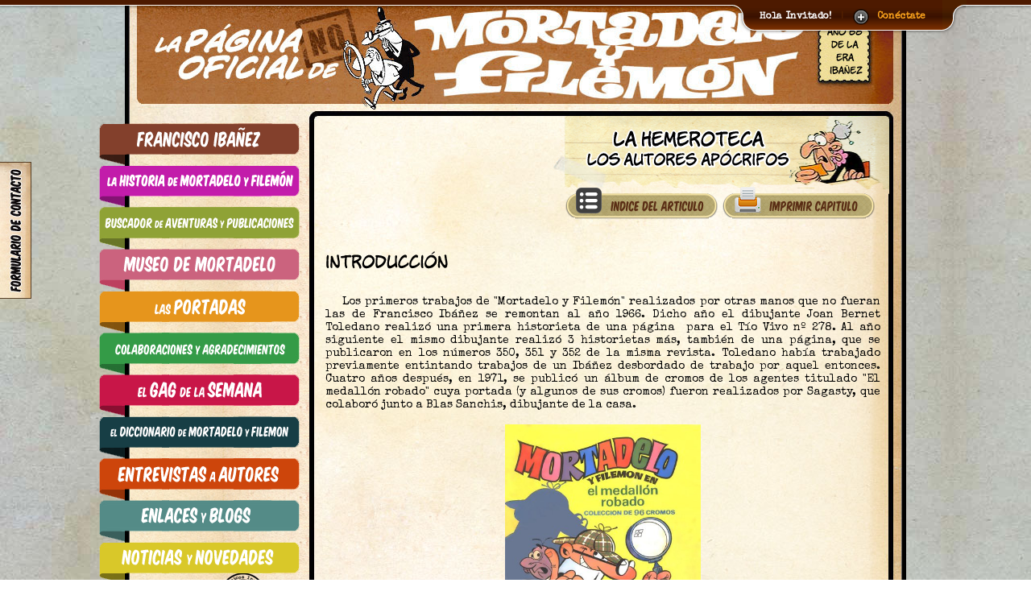

--- FILE ---
content_type: text/html; charset=UTF-8
request_url: https://mortadelo-filemon.es/content?q=Y2F0X2lkPTQ4JmN0Z19pZD0xMDYmcG09YmxvZyZvZmZzZXQ9MCYmb2Zmc2V0PTA%3D
body_size: 18467
content:

<!DOCTYPE HTML PUBLIC "-//W3C//DTD HTML 4.01 //EN">
<html xmlns="https://www.w3.org/1999/xhtml">
  
  <head>

	<meta http-equiv="Content-Type" content="text/html; charset=utf-8" />

	<title>La P&aacute;gina no Oficial de Mortadelo y Filemon</title>  
	<link rel="shortcut icon" href="favicon.ico" />        
		
	<link type="text/css" href="css/sunny/jquery-ui-1.8.16.custom.css" rel="stylesheet" />                
    <link rel="stylesheet" type="text/css" href="css/style.css" />
	    <link rel="stylesheet" type="text/css" href="css/fancybox.css" />
	    <link rel="stylesheet" type="text/css" href="css/buttons.css" />  	
	
	    <link rel="stylesheet" type="text/css" href="css/slide.css" media="screen" />
	
		
	<link rel="stylesheet" type="text/css" href="style/jquery.jscrollpane.css" media="all" />
	<link rel="stylesheet" type="text/css" href="style/jquery.jscrollpane.lozenge.css" media="all" />
	<link rel="stylesheet" type="text/css" href="css/queryLoader.css" /> 
    <link rel="stylesheet" type="text/css" href="./jquery.cluetip.css" />
    <link rel="stylesheet" type="text/css" href="./css/jquery.mcdropdown.css" media="all" />        
    <link rel="stylesheet" type="text/css" href="captcha/captcha.css" />    
    <link rel="stylesheet" type="text/css" href="css/content.css" />    			
    <link href="lib/rating/ratings_se.css" rel="stylesheet" type="text/css" />	
		
    
    <script type="text/javascript" src="https://connect.facebook.net/es_ES/all.js"></script>
	<script type="text/javascript" src="js/cufon-yui.js"></script>
	<script type="text/javascript" src="fonts/comic_full.js"></script>

      <script type="text/javascript" src="https://ajax.googleapis.com/ajax/libs/jquery/1.7.1/jquery.min.js"></script>
      <script type="text/javascript" src="https://ajax.googleapis.com/ajax/libs/jqueryui/1.8.16/jquery-ui.min.js"></script>
        
	<script type="text/javascript" src="js/lib.js" ></script>
	<script type="text/javascript" src="js/jquery.printElement.min.js"></script>		
	  
		
		<script type="text/javascript" language="JavaScript" src="js/cookies.js"></script>
	<script type="text/javascript" language="JavaScript" src="js/general.js"></script>
    <script type="text/javascript" language="JavaScript" src="js/jquery.tools.min.js"></script>
    <script type="text/javascript" language="JavaScript" src="js/jquery.easing.1.3.js"></script>	

	<script type="text/javascript" language="javascript" src="js/ui.selectmenu.js"></script>
	<script type="text/javascript" language="javascript" src="js/styled.selectmenu.js"></script>    
	<script type="text/javascript" src="js/jquery.ui.datepicker.js"></script>
	<script type="text/javascript" src="js/jquery.ui.datepicker-es.js"></script>
		
    <script src="js/jquery.tabSlideOut.v1.4.1.js"></script>
    <script type="text/javascript" src="js/ajaxmail.js"></script>		
		
    <script type="text/javascript" src="js/jquery.shuffle.js"></script>                  
	    <script type='text/javascript' src="js/jquery.fancybox.js"></script>
	    
        
    		
	<script type="text/javascript" src="js/jquery.mousewheel.js"></script>
	<script type="text/javascript" src="js/jquery.jscrollpane.min.js"></script>    			  
	<script type='text/javascript' src="js/queryLoader.js"></script>                          

	<!--[if lt IE 7]>
	<script defer type="text/javascript" src="js/pngfix.js"></script> 
	<![endif]-->
        
    <script type="text/javascript" src="./lib/jquery.mcdropdown.js"></script> 		
    <script type="text/javascript" src="./lib/jquery.hoverIntent.js"></script>
    <script type="text/javascript" src="./jquery.cluetip.js"></script>    
    <script type="text/javascript" src="js/jquery.form.js"></script>     
	<script type="text/javascript" src="js/slide.js"></script>
    <script type="text/javascript" src="captcha/jquery.captcha.js"></script>
	
<style>
#panel .content {
	width: 960px;
	margin: 0 auto;
	padding-top: 0px;
	margin-top:-10px;
	text-align: left;
	font-size: 0.85em;
}
</style>
	
    
	
	
  <script type="text/javascript">      			
            
      $(document).ready(function() {
                                                                    
            $("a.single_image").fancybox();

                                                
            
            $("#category").mcDropdown("#categorymenu");                      
                      
	Cufon.replace('h2');
		Cufon.replace('h3');
		Cufon.replace('h4');
		Cufon.replace('h5');     
		Cufon.replace('h6');
		Cufon.replace('.h6_small');			
            
    Cufon.replace('.h1_title', {								
						textShadow: '2px 0px #FFFFFF, 0px 2px #FFFFFF, -2px 0px #FFFFFF, 0px -2px #FFFFFF, 2px 2px #FFFFFF'
					}); 		
		Cufon.replace('.h2_title', {								
						textShadow: '2px 0px #FFFFFF, 0px 2px #FFFFFF, -2px 0px #FFFFFF, 0px -2px #FFFFFF, 2px 2px #FFFFFF'
					}); 				          
		Cufon.replace('.h3_title', {
						textShadow: '2px 0px #FFFFFF, 0px 2px #FFFFFF, -2px 0px #FFFFFF, 0px -2px #FFFFFF, 2px 2px #FFFFFF'
					});  				            
		Cufon.replace('.h5_title', {
						textShadow: '2px 0px #FFFFFF, 0px 2px #FFFFFF, -2px 0px #FFFFFF, 0px -2px #FFFFFF, 2px 2px #FFFFFF'
					});				            
		Cufon.replace('h6_title', {
						textShadow: '2px 0px #FFFFFF, 0px 2px #FFFFFF, -2px 0px #FFFFFF, 0px -2px #FFFFFF, 2px 2px #FFFFFF'
					});                    								
					
		Cufon.replace('.colabtitle');
		            
		if ( !$.browser.msie )
		  Cufon.replace('.dropopt'); 
		                  					  
					  
    if ($("#feedback_layer").length>0) {
		  $(function(){		
		    $('.slide-out-div').tabSlideOut({
			  tabHandle: '.handle',                     
			  pathToTabImage: 'images/contact_tab.jpg', 
			  imageHeight: '170px',                     
			  imageWidth: '40px',                       
			  tabLocation: 'left',                      
			  speed: 300,                               
			  action: 'click',                          
			  topPos: '200px',                          
			  leftPos: '20px',                          
			  fixedPosition: false                      
			});        						            					
		  });			       

		  $(function() {
		    $(".ajax-fc-container").captcha({
			  formId: "formail",
			  url: "sendmail.php",
			  borderColor: "silver",
			  text: "Verifica que eres humano,<br />pon <span>las tijeras</span> dentro del c&iacute;rculo."
                });
              });						        
           }                                                                                                                                            					    		    
        }); 			                              
</script>		<script type="text/javascript">

  var _gaq = _gaq || [];
  _gaq.push(['_setAccount', 'UA-18490373-10']);
  _gaq.push(['_trackPageview']);

  (function() {
    var ga = document.createElement('script'); ga.type = 'text/javascript'; ga.async = true;
    ga.src = 'https://ssl.google-analytics.com/ga.js';
    var s = document.getElementsByTagName('script')[0]; s.parentNode.insertBefore(ga, s);
  })();

</script>                 
	</head>

	<body style="overflow-x:hidden">

	<!-- Panel -->
<div id="toppanel">
	<div id="panel">
		<div class="content clearfix">
			<div class="left">
				<h6 class="h6_login">p&aacute;gina no oficial de mortadelo y filem&oacute;n</h6>
				<h2 style="color:#E5C99A">bienvenido!</h2>		
				<p class="grey">Esperamos que te guste nuestra web, que hemos creado con muchas ganas y dedicando mucho tiempo</p>
							</div>
            
            
                        
			<div class="left1">
				<!-- Login Form -->
				<form class="clearfix" action="content" method="post">
					<h6 class="h6_login">acceso de usuarios</h6>
                    
                    					
					<label class="grey" for="username">Usuario:</label>
					<input class="field" type="text" name="username" id="username" value="" size="23" />
					<label class="grey" for="password">Contrase&ntilde;a:</label>
					<input class="field" type="password" name="password" id="password" size="23" />
	            	<label><input name="rememberMe" id="rememberMe" type="checkbox" checked="checked" value="1" /> &nbsp;Recordarme</label>
        			<div class="clear"></div>
					<input type="submit" name="submit" value="Entrar" class="bt_login" />
				</form>
			</div>
			<div class="left2 right">			
				<!-- Register Form -->
				<form action="content" method="post">
					<h6 class="h6_login">todav&iacute;a no eres miembro? reg&iacute;strate!</h6>		
                    
                                        		
					<div class="label1">Usuario:</div><div class="label1" style="margin-left:12px;">E-Mail:</div>
					<input class="field1" type="text" name="username" value="" size="23" />
					<input class="field1" type="text" name="email"  size="23" />

					<div>
						<div class="label1" style="margin-top:8px;">Escribe cu&aacute;nto es 80 + 22:</div>
						<input class="field1"   style="margin-left:12px;" type="text" name="answer" id="answer"></input>
					</div>
					
					<label style="width:320px">Una contrase&ntilde;a te ser&aacute; enviada a tu direcci&oacute;n de correo.</label>
					<input type="submit" name="submit" value="Registrar" class="bt_register" /><div style="margin-left:100px;margin-top:50px"><a href="content?q=Y2NvZGU9UkVDUEFTUw%3D%3D">He olvidado mi contrase&ntilde;a...</a></div>				
					<input type="hidden" name="errcount" value="0" />
				</form>
			</div>
            
            		</div>
	</div> <!-- /login -->	 

    <!-- The tab on top -->	
	<div class="tab">
		<ul class="login">
	    	<li class="left">&nbsp;</li>
	        <li>Hola Invitado!</li>
			<li class="sep">|</li>
			<li id="toggle">
				<a id="open" class="open" href="#">Con&eacute;ctate</a>
				<a id="close" style="display: none;" class="close" href="#">Cerrar</a>			
			</li>
	    	<li class="right">&nbsp;</li>
		</ul> 
	</div> <!-- / top -->
	
</div> <!--panel -->		
	
		
  	
	<div id="preloaderc">&nbsp;</div>
	
<div class="container">
		
    <div id="contentlayer" style="width: 970px; margin:0 auto; z-index: 100;">  	
    
        <!-- HEADER //-->
        <div id="headercontent" style="float:left; width: 970px; height:129px;">
			<div style="width:100%;float:left">
            	<a href="/"><img width="970" height="153" src="images/header_content.jpg" border="0" /></a>
				<div style="width:50px;text-align:center;position:relative;margin-top:-152px;margin-left:870px"><h6 style="font-size:80%">a&ntilde;o 68 de la era iba&ntilde;ez</h6></div>
			</div>
        </div>
        
        <!-- CONTENT //-->
        <div id="maincontent" style="float:left; width: 970px; margin-top:24px; background:url(images/maincontentbg.jpg) top left repeat-y;">
            
                        
            <!-- LEFT MENU //-->
            <div id="lmenu" style="width: 229px; float: left; min-height: 675px; background:url(images/bg_left_column.jpg) top left repeat-y;">             
            
				<div style="position:relative;width:250px;height:52px;margin-left:-32px">
				  <a href="content?q=Y2NvZGU9SEVNRVJPJmN0Z19pZD0xMDgmcG09YmxvZw%3D%3D"><img src="images/opc1.png" border=0 /></a>
				  				</div>	
				<div style="position:relative;width:250px;height:52px;margin-left:-32px">
				  <a href="content?q=Y2NvZGU9SEVNRVJPJmN0Z19pZD0xMDkmcG09YmxvZw%3D%3D"><img src="images/opc11.png" border=0 /></a>
				  				</div>				
				<div style="position:relative;width:250px;height:52px;margin-left:-32px">
				  <a href="content?q=Y2NvZGU9U0VDVElBJnBtPXNyY2hlbmcmcG1jYXQ9c3JjaGVuZw%3D%3D"><img src="images/opc2.png" border=0 /></a>
				  				</div>							
				<div style="position:relative;width:250px;height:52px;margin-left:-32px">
				  <a href="content?q=Y2NvZGU9TVVTJnBtPWJsb2cmcG1jYXQ9aXRlbXM%3D"><img src="images/opc3.png" border=0 /></a>
				  				</div>				
				<div style="position:relative;width:250px;height:52px;margin-left:-32px">
				  <a href="content?q=Y2NvZGU9UE9SQiZwbT1ib29rJnBtY2F0PWJvb2smZnQ9MQ%3D%3D"><img src="images/opc4.png" border=0 /></a>
				  				</div>	
				<div style="position:relative;width:250px;height:52px;margin-left:-32px">
				  <a href="content?q=Y2NvZGU9Q09MQUdSJnBtPWJsb2cmcG1jYXQ9aXRlbXMmbGFuZz1lcw%3D%3D"><img src="images/opc5.png" border=0 /></a>
				  				</div>	
				<div style="position:relative;width:250px;height:52px;margin-left:-32px">
				  <a href="content?q=Y2NvZGU9R0FHJnBtPWJsb2cmbGFuZz1lcw%3D%3D"><img src="images/opc6.png" border=0 /></a>
				  				</div>	
				<div style="position:relative;width:250px;height:52px;margin-left:-32px">
				  <a href="http://diccionariodemortadelo.blogspot.com/" target="_blank"><img src="images/opc7.png" border=0 /></a>
				</div>	
				<div style="position:relative;width:250px;height:52px;margin-left:-32px">
				  <a href="content?q=Y2NvZGU9RU5UJnBtPWl0ZW1zJmxhbmc9ZXM%3D"><img src="images/opc8.png" border=0 /></a>
				  				</div>	
				<div style="position:relative;width:250px;height:52px;margin-left:-32px">
				  <a href="content?q=Y2NvZGU9TE5LJnBtPWl0ZW1zJnBtY2F0PWl0ZW1zJmxhbmc9ZXM%3D"><img src="images/opc9.png" border=0 /></a>
				  				</div>	
				<div style="position:relative;width:250px;height:52px;margin-left:-32px">
				  <a href="content?q=Y2NvZGU9Tk9UTk9WJnBtPWJsb2cmbGFuZz1lcw%3D%3D"><img src="images/opc10.png" border=0 /></a>
				  				</div>	
				<div style="position:relative;width:250px;height:52px;margin-left:-32px">
				  <a href="content?q=Y2NvZGU9SEVNRVJPJnBtPWJsb2cmbGFuZz1lcw%3D%3D"><img src="images/opc12.png" border=0 /></a>
				  
                  <div style="position:relative;width:57px;height:57px;margin-top:-70px;margin-left:150px">
				    <img src="images/opcact.png" border=0 />
				  </div>				  
				</div>	

				<div style="position:relative;width:250px;height:52px;margin-left:-32px">
				  <a href="content?q=Y2NvZGU9QVJDU0VDJnBtPWl0ZW1zJmxhbmc9ZXM%3D"><img src="images/opc21.png" border=0 /></a>
				  				</div>	
				<div style="position:relative;width:250px;height:52px;margin-left:-32px">
				  <a href="content?q=Y2NvZGU9R0VSJnBtPWJsb2cmbGFuZz1lcw%3D%3D"><img src="images/opc20.png" border=0 /></a>
				  				</div>				

              <div id="volvercol" style="float:left; width: 229px; min-height: 200px;"><div style="margin-left:20px;padding-top:15px;"><a href="/"><img width="195" height="120" src="images/gato_back_3.png" border="0" /><div style="position: relative; top:-138px; left: 25px"><h6 class="h6_title" style="color: #000;">volver</h6></div></a></div></div>
		              </div>
            
            <!-- CONTENT BOX TOP //-->
            <div id="contentbox" style="width: 741px; min-height: 675px; float: left; background:url(images/bg_box_content.jpg) top left repeat-y;">
                            
              		<!-- CONTENT HEADER //-->              
              <div style="float:left; width: 32%; height: 107px; padding:0px; padding-left:20px;">                
                
                <div id="menu_opciones" style="background: url(images/btn_opciones1.png) top left no-repeat; width:297px; height:107px; margin-left:0px; margin-top:-25px;">
                                    <h6 class="h6_title" style="color: #000; padding-top:22px;margin-left:30px;">elige categor&iacute;a</h6>
                  <div style="position: relative; width: 229px; height: 55px; top: -26px; left:32px;z-index:10;">
                    <input type="text" name="category" id="category" value="" style="display: none;" />
                  </div>
                </div>
                 
              </div>   
                         
              <div id="dropdownmenu" style="float:left;width:65%;height:107px;padding:0px">
              
                              
                <div id="contenttitle" style="position:relative;background:url(images/hemeroteca_title.png) no-repeat top right;height:107px;margin-right:19px;margin-top:-31px;z-index:900">
                                    <h3 class="h3_title" style="padding-top:18px;padding-right:35px;text-align:center;text-transform: lowercase;"><a style="color:#000" href="content?q=Y2F0X2lkPTQ4JnBtPWJsb2cmbGFuZz1lcw%3D%3D">la hemeroteca</a></h3>
                  <h5 class="h5_title" style="padding-top:2px;padding-right:35px;text-align:center;text-transform: lowercase;margin-top: -5px;">Los autores apócrifos</h5>
                   
              <script>$("#menu_opciones").hide();</script>                    
                </div>
              </div>
              
              <!-- CONTENT DETAIL //-->
              <div style="float:left;width:100%;padding:20px;padding-top:0px;padding-bottom:0px;z-index:998;">                       
              <div style="width:93%; overflow: hidden; margin-top: -10px;"><div class="bigtext" id="ctg_bigtext"><p><br />
</p></div>
    <div id="fl_menu">
	    <div class="label"><img src="images/indice_art.png" width=200 border=0/></div>
	    <div class="menu" style="max-height: 408px; min-width: 350px; overflow-x: hidden; overflow-y: auto"><a href="/content?q=Y2F0X2lkPTQ4JmN0Z19pZD0xMDYmcG09YmxvZyZvZmZzZXQ9MCYmb2Zmc2V0PTA%3D" class="menu_item">Introducción</a><a href="/content?q=Y2F0X2lkPTQ4JmN0Z19pZD0xMDYmcG09YmxvZyZvZmZzZXQ9MCYmb2Zmc2V0PTE%3D" class="menu_item">Bernet Toledano - El primer "negro"</a><a href="/content?q=Y2F0X2lkPTQ4JmN0Z19pZD0xMDYmcG09YmxvZyZvZmZzZXQ9MCYmb2Zmc2V0PTI%3D" class="menu_item">Martínez Osete - Genio no reconocido</a><a href="/content?q=Y2F0X2lkPTQ4JmN0Z19pZD0xMDYmcG09YmxvZyZvZmZzZXQ9MCYmb2Zmc2V0PTM%3D" class="menu_item">Julio Fernandez - Guionista en la sombra</a><a href="/content?q=Y2F0X2lkPTQ4JmN0Z19pZD0xMDYmcG09YmxvZyZvZmZzZXQ9MCYmb2Zmc2V0PTQ%3D" class="menu_item">Jaume Ribera - De la realidad a la ficción</a><a href="/content?q=Y2F0X2lkPTQ4JmN0Z19pZD0xMDYmcG09YmxvZyZvZmZzZXQ9MCYmb2Zmc2V0PTU%3D" class="menu_item">Jesús de Cos - El guionista más prolífico</a><a href="/content?q=Y2F0X2lkPTQ4JmN0Z19pZD0xMDYmcG09YmxvZyZvZmZzZXQ9MCYmb2Zmc2V0PTY%3D" class="menu_item">Ramón Casanyes - Del calvario a la gloria</a><a href="/content?q=Y2F0X2lkPTQ4JmN0Z19pZD0xMDYmcG09YmxvZyZvZmZzZXQ9MCYmb2Zmc2V0PTc%3D" class="menu_item">Lurdes Martín Gimeno, Isabel y Arturo - El equipo de Casanyes</a><a href="/content?q=Y2F0X2lkPTQ4JmN0Z19pZD0xMDYmcG09YmxvZyZvZmZzZXQ9MCYmb2Zmc2V0PTg%3D" class="menu_item">"Mike" Ratera - Artista polifacético</a><a href="/content?q=Y2F0X2lkPTQ4JmN0Z19pZD0xMDYmcG09YmxvZyZvZmZzZXQ9MCYmb2Zmc2V0PTk%3D" class="menu_item">Juan Zamora - Uno de los diez elegidos</a><a href="/content?q=Y2F0X2lkPTQ4JmN0Z19pZD0xMDYmcG09YmxvZyZvZmZzZXQ9MCYmb2Zmc2V0PTEw" class="menu_item">Juan M. Muñoz - Mano derecha de Ibáñez</a><a href="/content?q=Y2F0X2lkPTQ4JmN0Z19pZD0xMDYmcG09YmxvZyZvZmZzZXQ9MCYmb2Zmc2V0PTEx" class="menu_item">Juan Carlos Ramis - De admirador a colaborador de Ibáñez</a><a href="/content?q=Y2F0X2lkPTQ4JmN0Z19pZD0xMDYmcG09YmxvZyZvZmZzZXQ9MCYmb2Zmc2V0PTEy" class="menu_item">Joaquín Cera - El último fichaje de Bruguera </a><a href="/content?q=Y2F0X2lkPTQ4JmN0Z19pZD0xMDYmcG09YmxvZyZvZmZzZXQ9MCYmb2Zmc2V0PTEz" class="menu_item">Miguel Fernández y Daniel Pérez  - Los últimos en aparecer</a><a href="/content?q=Y2F0X2lkPTQ4JmN0Z19pZD0xMDYmcG09YmxvZyZvZmZzZXQ9MCYmb2Zmc2V0PTE0" class="menu_item">Otros dibujantes y guionistas</a><a href="/content?q=Y2F0X2lkPTQ4JmN0Z19pZD0xMDYmcG09YmxvZyZvZmZzZXQ9MCYmb2Zmc2V0PTE1" class="menu_item">Cuentos Solidarios</a><a href="/content?q=Y2F0X2lkPTQ4JmN0Z19pZD0xMDYmcG09YmxvZyZvZmZzZXQ9MCYmb2Zmc2V0PTE2" class="menu_item">Enlaces, Textos y Fuentes</a>
        </div>		
    </div>	
	<div id="fl_art_options">
	<div class="label"><a href="#" id="impcap" name="106" capid="1" style="color:#fff"><img src="images/imprimir_cap.png" width=200 border=0/></a></div>	
    <!--<div style="float:left;margin-right:5px;margin-top:-2px"></div><div style="float:left;margin-top:-26px;margin-left:5px;"><h6 style="font-size:14px">imprimir cap&iacute;tulo</h6></div>-->
	</div>
	
<script>
//config
$float_speed=1500; //milliseconds
$float_easing="easeOutQuint";
$menu_fade_speed=500; //milliseconds
$closed_menu_opacity=0.75;

//cache vars
$fl_menu=$("#fl_menu");
$fl_art_options=$("#fl_art_options");
$fl_art_options_label=$("#fl_art_options .label");
$fl_menu_menu=$("#fl_menu .menu");
$fl_menu_label=$("#fl_menu .label");

//$fl_menu_label.fadeTo($menu_fade_speed, $closed_menu_opacity);
//$fl_art_options_label.fadeTo($menu_fade_speed, $closed_menu_opacity);

$(window).resize(function() {
	//FloatMenu();
});

$(window).load(function() {
	menuPosition=$('#fl_menu').position().top;//+ 150;
	firstTime=1;
	FloatMenu();
	$fl_menu.hover(
		function(){ //mouse over
			//$fl_menu_label.fadeTo($menu_fade_speed, 1);
			$fl_menu_menu.fadeIn($menu_fade_speed);
		},
		function(){ //mouse out
			//$fl_menu_label.fadeTo($menu_fade_speed, $closed_menu_opacity);
			$fl_menu_menu.fadeOut($menu_fade_speed);
		}
	);	
	$fl_art_options.hover( 
		function(){ //mouse over
			//$fl_art_options_label.fadeTo($menu_fade_speed, 1);
		},
		function(){ //mouse out
			//$fl_art_options_label.fadeTo($menu_fade_speed, $closed_menu_opacity);
		}
	);	
});

$(window).scroll(function () {  
	//FloatMenu();
});

function FloatMenu(){
	/*var scrollAmount=$(document).scrollTop();
	if ( (scrollAmount > 150))
	  var newPosition=menuPosition+scrollAmount;	
	else
	  var newPosition=menuPosition+scrollAmount+75;	
    var p = $("#contentlayer");
    var w = 352 + ((p.outerWidth() - 970) / 2);		
	var leftPosition=10; //235 + w; 
	if($(window).height()<$fl_menu.height()+$fl_menu_menu.height()){
	    if ( (newPosition > 150)) menuPosition -= 175;
		//else  if (!firstTime) menuPosition -= 15;
		$fl_menu.css("top",menuPosition);
		$fl_art_options.css("top",menuPosition);	
	} else {
	    if ( (newPosition > 150)) newPosition -= 175;
		//else  if (!firstTime) menuPosition -= 15;
		$fl_menu.stop().animate({top: newPosition}, $float_speed, $float_easing);
		$fl_art_options.stop().animate({top: newPosition}, $float_speed, $float_easing);
	}*/
	firstTime=0;
}
</script>	
	<h4 style="padding-top:5px">introducción</h4><p style="text-align: justify;"><div style="text-align: justify;">
	&nbsp;<br />
	&nbsp;&nbsp;&nbsp; Los primeros trabajos de &quot;Mortadelo y Filem&oacute;n&quot; realizados por otras manos que no fueran las de Francisco Ib&aacute;&ntilde;ez se remontan al a&ntilde;o 1966. Dicho a&ntilde;o el dibujante Joan Bernet Toledano realiz&oacute; una primera historieta de una p&aacute;gina&nbsp; para el T&iacute;o Vivo n&ordm; 278. Al a&ntilde;o siguiente el mismo dibujante realiz&oacute; 3 historietas m&aacute;s, tambi&eacute;n de una p&aacute;gina, que se publicaron en los n&uacute;meros 350, 351 y 352 de la misma revista. Toledano hab&iacute;a trabajado previamente entintando trabajos de un Ib&aacute;&ntilde;ez desbordado de trabajo por aquel entonces. Cuatro a&ntilde;os despu&eacute;s, en 1971, se public&oacute; un &aacute;lbum de cromos de los agentes titulado &quot;El medall&oacute;n robado&quot; cuya portada (y algunos de sus cromos) fueron realizados por Sagasty, que colabor&oacute; junto a Blas Sanchis, dibujante de la casa.<br />
	<br />
	<div style="text-align: center;">
		<a class="single_image" href="/images/photos/Articulos/Negros/Resto/Medallon.jpg"><img alt="" class="single_image" src="/images/photos/Articulos/Negros/Resto/Medallon.jpg" style="height: 300px;" /></a></div>
	<div style="text-align: center;">
		Portada del &aacute;lbum de cromos de <strong>Dunkin</strong><br />
		&quot;<strong>El medall&oacute;n robado</strong>&quot; (<strong>Sagasty</strong>, <strong>1971</strong>)</div>
	<br />
	<br />
	&nbsp;&nbsp; Ese mismo a&ntilde;o Bruguera encarg&oacute; a Jan, que dos a&ntilde;os despu&eacute;s crear&iacute;a a Superl&oacute;pez, la realizaci&oacute;n de una serie de cuentos troquelados infantiles de 8 p&aacute;ginas cada uno. Al a&ntilde;o siguiente, en 1972, ilustr&oacute; varios &quot;Cuadernos para colorear&quot; con Mortadelo como protagonista. En noviembre de ese mismo a&ntilde;o comenzaron a publicarse las primeras aventuras ap&oacute;crifas de &quot;Mortadelo y Filem&oacute;n&quot; de manera ininterrumpida, siendo Mart&iacute;nez Osete el autor m&aacute;s prol&iacute;fico en dicha etapa previa a la creaci&oacute;n del estudio de Blas Sanchis. Demos un breve repaso a las distintas fases o etapas en las que pueden dividirse los 15 a&ntilde;os durante los cuales&nbsp; la editorial Bruguera (posteriormente Ediciones B) gener&oacute; incontables historietas de &quot;Mortadelo y Filem&oacute;n&quot; ajenas a Ib&aacute;&ntilde;ez.<br />
	<br />
	&nbsp;</div>
<div style="text-align: center;">
	<a class="single_image" href="/images/photos/Portadas/Cuentos/TROQ_002.jpg"><img alt="" class="single_image" src="/images/photos/Portadas/Cuentos/TROQ_002.jpg" style="height: 300px; width: 215px;" /></a></div>
<div style="text-align: justify;">
	<div style="text-align: center;">
		<strong>Cuentos Troquelados</strong> (<strong>Jan</strong>, <strong>1972</strong>)</div>
	<br />
	<br />
	<span style="font-size:16px;"><strong>Primera etapa: El Estudio &quot;Sanchis</strong>&quot;</span><br />
	<br />
	&nbsp;&nbsp; Hacia 1973 Rafael Gonz&aacute;lez decidi&oacute; crear un equipo de dibujantes y guionistas liderados por Blas Sanchis Bonet (con Antoni Bancells como ayudante m&aacute;s cercano) integrado por unas 15 personas (al margen de los entintadores). Blas Sanchis era un antiguo empleado de la editorial muy polivalente que incluso hab&iacute;a sustituido a grandes autores como Manuel V&aacute;zquez o Francisco Ib&aacute;&ntilde;ez en algunas de sus series como &quot;La Familia Cebolleta&quot; o &quot;Don Pedrito&quot; respectivamente. De entre todos los dibujantes que integraron dicho equipo habr&iacute;a que destacar a Ram&oacute;n Mar&iacute;a Casanyes,&nbsp; pero tambi&eacute;n a algunos otros como Celestino Santanach Hern&aacute;ndez (Tino), Toni Bancells y Jordi David Red&oacute; (David), casi desconocidos para muchos a pesar de haber realizado incontables historietas de Mortadelo y Filem&oacute;n en dicho estudio. Otros, como Tha (Joseph August Tharrats), trabajaron en el mismo estudio pero s&oacute;lo llegaron a entintar historietas de Mortadelo. Mar&iacute;a Jos&eacute; Cano, que comenz&oacute; en el estudio como entintadora, termin&oacute; dibujando numerosas historietas de &ldquo;El botones Sacarino&rdquo; y alrededor de una decena de historietas de &ldquo;Mortadelo y Filem&oacute;n&rdquo;. Francisco P&eacute;rez Navarro tambi&eacute;n estuvo integrado en el equipo, aunque realizando principalmente historietas de &quot;El botones Sacarino&quot;. Mart&iacute;nez Osete, que ya hab&iacute;a trabajado anteriormente para Bruguera realizando historietas de &quot;Mortadelo y Filem&oacute;n&quot;, se incorpor&oacute; al &quot;Estudio Sanchis&quot; varios a&ntilde;os despu&eacute;s de que este ya funcionara; no intervino en su creaci&oacute;n. Sanchis le hizo el favor de pedir a la editorial que fuese admitido en n&oacute;mina para que el dibujante tuviese derecho a cobrar la paga de jubilaci&oacute;n.<br />
	<div style="text-align: center;">
		<br />
		<div style="text-align: center;">
			<a class="single_image" href="/images/photos/Portadas/Otras/Risa_Loca/004.jpg"><img alt="" class="single_image" src="/images/photos/Portadas/Otras/Risa_Loca/004.jpg" style="height: 350px; width: 224px;" /></a></div>
		<strong>&quot;Coca Loca Story&quot; (Bruguera, 1973)</strong><br />
		Con portada e ilustraciones interiores de <strong>Jan</strong><br />
		&nbsp;</div>
	<br />
	&nbsp;&nbsp; Sagasty, dibujante de la casa y jefe del estudio gr&aacute;fico, colabor&oacute; tambi&eacute;n en esta etapa principalmente con portadas para diversas publicaciones (entre las que destacan &quot;Super Mortadelo&quot;, &quot;Super Pulgarcito&quot; y &quot;Super Humor&quot;) participando tambi&eacute;n en el mencionado &aacute;lbum de cromos &quot;El medall&oacute;n robado&quot; (1971). Hubo otros dibujantes, como Jan, que, sin llegar a estar integrados en el estudio, tambi&eacute;n realizaron historietas de Mortadelo y Filem&oacute;n. En 1973&nbsp; dibuj&oacute; todas las portadas de la colecci&oacute;n de novelas ilustradas &quot;Risa Loca&quot; adem&aacute;s de las vi&ntilde;etas interiores de cinco de las ocho novelas que integraban dicha colecci&oacute;n. Ese mismo a&ntilde;o tambi&eacute;n se encarg&oacute; de las ilustraciones del &aacute;lbum de cromos &quot;Las vacaciones de Mortadelo&quot;.<br />
	<br />
	<div style="text-align: center;">
		<a class="single_image" href="/images/photos/Portadas/Mortadelo/Supermortadelo_Bruguera/Supermortadelo_7.jpg"><img alt="" class="single_image" src="/images/photos/Portadas/Mortadelo/Supermortadelo_Bruguera/Supermortadelo_7.jpg" style="height: 350px; width: 239px;" /></a></div>
	<div style="text-align: center;">
		Portada de<strong> Sagasty</strong><br />
		<strong>Super Mortadelo Bruguera n&ordm; 7 (1972)</strong><br />
		<br />
		<div style="text-align: center;">
			<a class="single_image" href="/images/photos/Museo/Cromos_pegatinas/album_vacaciones1.jpg"><img alt="" class="single_image" src="/images/photos/Museo/Cromos_pegatinas/album_vacaciones1.jpg" style="height: 300px; width: 211px;" /></a></div>
		<strong>&quot;Las vacaciones de Mortadelo&quot; (1973)</strong><br />
		Ilustrado por <strong>Jan (</strong>con portada de<strong> Ib&aacute;&ntilde;ez)</strong><br />
		&nbsp;</div>
	<br />
	<strong>&nbsp;&nbsp; </strong>Los dibujantes del estudio contaron con una m&aacute;quina &ldquo;calcadora&rdquo;, ideada por Bancells, que les sirvi&oacute; de gran ayuda a la hora de imitar el estilo de Ib&aacute;&ntilde;ez as&iacute; como&nbsp; para mantener las proporciones de los personajes y unificar estilos entre dibujantes. El invento aument&oacute; de manera considerable el n&uacute;mero de aventuras producidas por el equipo aunque la editorial nunca lleg&oacute; a recompensarle por ello. El dibujante terminar&iacute;a abandonando la editorial en 1977, tras una discusi&oacute;n con el se&ntilde;or Gonz&aacute;lez, y comenzar a trabajar para Disney, como veremos.<br />
	<br />
	<br />
	<div style="text-align: center;">
		<a class="single_image" href="/images/photos/Articulos/Negros/Resto/Bombazo_Bomberos.jpg"><img alt="" class="single_image" src="/images/photos/Articulos/Negros/Resto/Bombazo_Bomberos.jpg" style="height: 480px; width: 550px;" /></a></div>
	<div style="text-align: center;">
		El uso de la &quot;calcadora&quot; de Bancells di&oacute; lugar a la repetici&oacute;n de ciertos patrones en numerosas<br />
		vi&ntilde;etas de Mortadelo y Filem&oacute;n como vemos en estas dos historietas dibujadas por el propio<br />
		Antoni Bancells (&quot;<strong>Bombazo en las carreras</strong>&quot; y &quot;<strong>Bomberos</strong>&quot;) en <strong>1978</strong>.</div>
	<br />
	<br />
	&nbsp; En esta primera etapa del estudio&nbsp; Sanchis, Ib&aacute;&ntilde;ez recib&iacute;a de la editorial el borrador de un gui&oacute;n con al argumento principal y los gags para que diese su &quot;visto bueno&quot; o lo corrigiese si fuese necesario. Posteriormente Ib&aacute;&ntilde;ez deleg&oacute;&nbsp; esta tarea en los guionistas ap&oacute;crifos. Estos, alrededor de una decena, fueron seleccionados de entre m&aacute;s de un centenar que se presentaron en la editorial tras leer el anuncio que la editorial Bruguera hab&iacute;a publicado en el diario &quot;La Vanguardia&quot; en 1976 (ver imagen izda.). De entre todos los guionistas que realizaron historietas de Mortadelo y Filem&oacute;n habr&iacute;a que destacar a Jes&uacute;s de Cos, Jaume Ribera, &ldquo;Mike&rdquo; Ratera y Francisco Morillo. Otros, como Juan Zamora Tall&oacute;, Jos&eacute;&nbsp; Mar&iacute;a Casanovas, , Jordi Pueyo, Pedro Roma, Francesc Mengual o Leonardo D&iacute;az guionizaron un volumen de historietas muy inferior. Junto a ellos colaboraron con los guiones otros veteranos que ya llevaban tiempo trabajando en la editorial: Julio Fern&aacute;ndez o Francisco Serrano. Blas Sanchis no lleg&oacute; guionizar ninguna historieta de Mortadelo y Filem&oacute;n aunque s&iacute; dibuj&oacute; y abocet&oacute; varias historietas, realiz&oacute; varias portadas e incluso algunos de los cromos de la mencionada colecci&oacute;n &ldquo;El medall&oacute;n robado&rdquo;.<br />
	<br />
	<div style="text-align: center;">
		<div style="text-align: center;">
			<a class="single_image" href="/images/photos/Portadas/Super_Humor/Super_Humor_Bruguera/004.jpg"><img alt="" class="single_image" src="/images/photos/Articulos/Negros/Resto/Anuncio.jpg" style="height: 286px; width: 350px;" /></a></div>
		Anuncio de Bruguera demandando<strong> &quot;Guionistas-Dibujantes&quot;</strong><br />
		<strong>(&quot;La Vanguardia, 11/V/1976)</strong><br />
		&nbsp;</div>
	<br />
	&nbsp; Algunos dibujantes tambi&eacute;n llegaron a guionizar sus propias historietas. Todas, en el caso de Casanyes, o una parte de ellas, como sucedi&oacute; con Bancells. Pero la editorial nunca pag&oacute; a estos dibujantes y guionistas en concepto de derechos de autor, erigi&eacute;ndose as&iacute; como la propietaria de cualquier personaje creado por aquellos. Tampoco acredit&oacute; la autor&iacute;a de ninguna de sus historietas (a excepci&oacute;n de los guionistas). Con el tiempo toda esta ingente producci&oacute;n de aventuras fue elaborada de manera totalmente ajena al consentimiento de Ib&aacute;&ntilde;ez. El estudio permaneci&oacute; dirigido por Sanchis hasta el a&ntilde;o 1978. Juan Manuel Mu&ntilde;oz coment&oacute; que se incorpor&oacute; a Bruguera en dicho a&ntilde;o y que fue el propio Sanchis quien le dio su primera oportunidad, despu&eacute;s de hacerle unas pruebas como entintador. Pero ese mismo a&ntilde;o Sanchis abandon&oacute; la editorial para formar la agencia de dibujos infantiles Estudios Bonnet.<br />
	<br />
	<br />
	<div style="text-align: center;">
		<div style="text-align: center;">
			<a class="single_image" href="/images/photos/Articulos/Negros/Resto/Medallon.jpg"><img alt="" class="single_image" src="/images/photos/Articulos/Negros/Resto/Blas_sanchis.jpg" style="height: 300px; width: 204px;" /></a></div>
		<strong>Blas Sanchis Bonet</strong><br />
		<br />
		<div style="text-align: center;">
			<a class="single_image" href="/images/photos/Articulos/Negros/Resto/CarnetBruguera_MariaJoseCano.jpg"><img alt="" class="single_image" src="/images/photos/Articulos/Negros/Resto/CarnetBruguera_MariaJoseCano.jpg" style="height: 265px; width: 400px;" /></a></div>
		<div style="text-align: center;">
			<span style="font-size:11px;">Carnet de Bruguera - Mar&iacute;a Jos&eacute; Cano (Dibujante, 1972).<br />
			La ilustradora ingres&oacute; en el equipo de montaje liderado por el Sr. Duque.<br />
			Despu&eacute;s pas&oacute; a formar parte del estudio Sanchis como entintadora y, posteriormente,<br />
			realizando numerosas historietas de &ldquo;El botones Sacarino&rdquo;<br />
			y alrededor de una decena de cortas de Mortadelo y Filem&oacute;n.</span></div>
	</div>
	<br />
	&nbsp;<br />
	<div style="text-align: center;">
		<a class="single_image" href="/images/photos/Portadas/Super_Humor/Super_Humor_Bruguera/004.jpg"><img alt="" class="single_image" src="/images/photos/Portadas/Super_Humor/Super_Humor_Bruguera/004.jpg" style="height: 400px; width: 281px;" /></a></div>
	<div style="text-align: center;">
		<strong>Portada de Blas Sanchis</strong><br />
		<strong>Super Humor Bruguera n&ordm; 4 (1975)</strong><br />
		&nbsp;</div>
	<br />
	<span style="font-size:16px;"><strong>Segunda etapa: &quot;El Bruguera Equip</strong>&quot;</span><br />
	<br />
	&nbsp;&nbsp;&nbsp; El Bruguera Equip fue una extensi&oacute;n del equipo que tiempo atr&aacute;s hab&iacute;a creado Rafael Gonz&aacute;lez. De dicho equipo ya hab&iacute;an salido algunos guionistas y dibujantes, como Bancells, pero hab&iacute;an llegado otros nuevos posteriormente, como Juan Manuel Mu&ntilde;oz o&nbsp; Lurdes Mart&iacute;n, que hab&iacute;a empezado como colaboradora de Casanyes, subcontratada por &eacute;ste hacia 1977 y que se hab&iacute;a incorporado en Bruguera hacia 1983-84. Con la misma firma se publicaron historietas realizadas por dibujantes de la agencia&nbsp; Comicup Studio (fundada a&ntilde;os antes &ndash;en 1980- por Jos&eacute; Luis C&aacute;novas Mart&iacute;nez) como Miguel Fern&aacute;ndez y Daniel P&eacute;rez.<br />
	<br />
	<br />
	<div style="text-align: center;">
		<a class="single_image" href="/images/photos/Vinyetas/Aventuras_largas_Ibanyez/Elprofesorprobetacontraataca.jpg"><img alt="" class="single_image" src="/images/photos/Vinyetas/Aventuras_largas_Ibanyez/Elprofesorprobetacontraataca.jpg" style="height: 268px; width: 400px;" /></a></div>
	<div style="text-align: center;">
		<strong>&quot;El profesor Probeta contraataca&quot; (Bruguera Equip, 1986)</strong></div>
	<br />
	<br />
	&nbsp;&nbsp; El nombre de <strong>Bruguera Equip </strong>comenz&oacute; a utilizarse de manera oficial desde <strong>1985</strong>, cuando Ib&aacute;&ntilde;ez abandon&oacute; la editorial Bruguera para publicar aventuras de nuevos personajes en la revista <strong>Guai!</strong>. Poco a poco fueron public&aacute;ndose varias historietas largas con la firma del &ldquo;<strong>Bruguera Equip</strong>&rdquo;. Tambi&eacute;n empez&oacute; a aparecer, aunque no siempre, en las cabeceras de las historietas que se publicaban de forma serializada como <strong>Mortadelo 2&ordf; etapa</strong> (a partir del <strong>n.&ordm; 270</strong>) o <strong>Mortadelo Especial </strong>e incluso en las portadas de los &aacute;lbumes en los que se publicaban de manera &iacute;ntegra como <strong>OL&Eacute;s </strong>y <strong>Magos</strong>. En esta &eacute;poca aparecieron &ldquo;<strong>Que viene el fisco</strong>&rdquo; (1984-85), &ldquo;<strong>A la caza del Chotta</strong>&rdquo; (1985), &ldquo;<strong>El crecepelo infalible</strong>&rdquo; (1985), &ldquo;<strong>El mundial de M&eacute;xico 86</strong>&rdquo; (1986), &ldquo;<strong>La M&eacute;dium Paquita</strong>&rdquo; (1986), &ldquo;<strong>Sim&oacute;n, el escurridizo</strong>&rdquo; (1986), &ldquo;<strong>El profesor probeta contraataca</strong>&rdquo; (1986) y &ldquo;<strong>La secta del Zum-Bhao</strong>&rdquo; (1986). Algunas de las historietas largas de esta &eacute;poca fueron realizadas por varias manos. Sirva de ejemplo &ldquo;<strong>El profesor probeta contraataca</strong>&rdquo;, en la que trabajaron, entre otros, <strong>Miguel Fern&aacute;ndez</strong> (p&aacute;ginas 1 a 4) y <strong>Daniel P&eacute;rez </strong>(p&aacute;ginas 5 a 24). En dichos a&ntilde;os se crearon, adem&aacute;s, dos aventuras largas exclusivamente para el mercado alem&aacute;n, que contaba con mucha demanda por aquel entonces: &quot;<strong>Nur kein Gehetze - wir haben Arbeitspl&auml;tze!</strong>&quot; (1986) y &quot;<strong>Vom Affen gelaust und losgesaust!</strong>&quot; (1987), que tradujimos al castellano como &quot;<strong>&iexcl;Que no cunda el p&aacute;nico! &iexcl;Tenemos trabajo!</strong>&quot; y &quot;<strong>Monos con garrapatas, &iexcl;y huidas por patas!</strong>&quot; respectivamente. Ambas aventuras, de muy baja calidad, fueron dibujadas por <strong>Llu&iacute;s Recasens (&ldquo;L&#39;Avi&rdquo;)</strong>, que reconoci&oacute; haberlas dibujado&nbsp; a base de calcadora partiendo de historietas de Ib&aacute;&ntilde;ez. Fueron distribuidas al mercado alem&aacute;n a trav&eacute;s de la agente <strong>Jutta Langer</strong>.<br />
	<br />
	<div style="text-align: center;">
		<a class="single_image" href="/images/photos/Vinyetas/Aventuras_largas_Ibanyez/Quenocundaelpanico.jpg"><img alt="" class="single_image" src="/images/photos/Vinyetas/Aventuras_largas_Ibanyez/Quenocundaelpanico.jpg" style="height: 279px; width: 400px;" /></a></div>
	<div style="text-align: center;">
		&quot;<strong>&iexcl;Que no cunda el p&aacute;nico! &iexcl;Tenemos trabajo!</strong>&quot; (P&aacute;gina 1,<strong> 1986</strong>)</div>
	<br />
	<br />
	<span style="font-size:16px;"><strong>Tercera etapa: &quot;El Equipo B</strong>&quot;</span><br />
	<br />
	&nbsp;&nbsp; A finales de 1986 el Grupo Zeta compr&oacute; Bruguera (y con ella todo su material) pasando esta a formar parte de Ediciones B. El nuevo director, Miguel Pellicer, encarg&oacute; m&aacute;s material a los trabajadores del Bruguera Equip, integrado aun por dibujantes como Lurdes Mart&iacute;n y&nbsp; Juan Manuel Mu&ntilde;oz. El equipo pas&oacute; a llamarse &ldquo;Equipo B&rdquo;. As&iacute;, a partir de 1987, comenzaron a publicarse nuevas historietas de &quot;Mortadelo y Filem&oacute;n&quot; firmadas por dicho equipo, a la espera del retorno de Ib&aacute;&ntilde;ez a la editorial. Al igual que en la etapa anterior, la editorial tambi&eacute;n encarg&oacute; algunas de estas historietas a la agencia Comicup Studio, que contaba con dibujantes como Enrique Cerd&aacute;n.<br />
	&nbsp; En esta etapa se publicaron tres nuevas aventuras largas: &ldquo;El lavador de cerebros&rdquo; (1987), &ldquo;El rayo transmutador&rdquo; (1987) y &ldquo;La banda de Matt U&rsquo;Salen&rdquo; (1987), que a&uacute;n mantuvo la firma del desaparecido &ldquo;Bruguera Equip&rdquo;. Tambi&eacute;n vieron la luz numerosas historietas cortas como &quot;Bienvenido Pap&aacute; Noel&quot; (1987), &quot;Condenados por el hampa&quot; (1987), &quot;El sastre&quot; (1987), tambi&eacute;n a&uacute;n con firma del Bruguera Equip, &quot;El ant&iacute;doto&quot; (1987), &quot;Jack el deshollinador&quot; (1987), &quot;La invisibilina&quot; (1987), &quot;La mafiosa&quot; (1987), &quot;La mano negra&quot; (1987), &quot;La perrita&quot; (1987), &quot;El samurai&quot; (1988) o &quot;La buenomicina&quot; (1988), entre otras muchas.<br />
	&nbsp;<br />
	<div style="text-align: center;">
		<a class="single_image" href="/images/photos/Vinyetas/Aventuras_largas_Ibanyez/Labandademattusalen.jpg"><img alt="" class="single_image" src="/images/photos/Vinyetas/Aventuras_largas_Ibanyez/Labandademattusalen.jpg" style="height: 270px; width: 400px;" /></a></div>
	<div style="text-align: center;">
		<strong>&quot;La banda de Matt U&#39;Salen&quot; (Equipo B, 1987)</strong></div>
	<br />
	<br />
	&nbsp;&nbsp; En aquel momento Ib&aacute;&ntilde;ez hab&iacute;a decidido denunciar a Asensio, director del Grupo Z,&nbsp; por publicar historietas&nbsp; de sus personajes sin pagarle un c&eacute;ntimo en concepto de derechos de autor, lo que desemboc&oacute;, como vimos en el segundo cap&iacute;tulo, en una dura batalla legal entre ambas partes. A principios de 1988, despu&eacute;s de que Ib&aacute;&ntilde;ez llegase a un acuerdo con el Grupo Zeta, el &ldquo;Bruguera Equip / Equipo B&rdquo; se disolvi&oacute; definitivamente. A pesar de todo, Ediciones B sigui&oacute; publicando material de autor&iacute;a ap&oacute;crifa, incluidas al menos dos portadas de Juan Manuel Mu&ntilde;oz, en varias de sus publicaciones, y sigui&oacute; haci&eacute;ndolo durante a&ntilde;os de forma indefinida con historietas como &ldquo;El caso de los p&aacute;rvulos&rdquo;, de Casanyes,&nbsp; sin que este cobrase ning&uacute;n tipo de beneficio.<br />
	&nbsp;<br />
	<br />
	<br />
	<div style="text-align: center;">
		<a class="single_image" href="/images/photos/Portadas/Otras/YoyYo/004.jpg"><img alt="" class="single_image" src="/images/photos/Portadas/Otras/YoyYo/004.jpg" style="height: 350px; width: 267px;" /></a></div>
	<div style="text-align: center;">
		Portada de la revista<strong> &quot;Yo y Yo&quot; n&ordm; 4</strong><br />
		<strong>(Francisco Ib&aacute;&ntilde;ez, 1987)</strong></div>
	&nbsp;&nbsp;<br />
	&nbsp; En 2025, Jordi David Red&oacute; nos coment&oacute; que, en ocasiones, a los entintadores de las historietas de Mortadelo y Filem&oacute;n se les daba una p&aacute;gina de Ib&aacute;&ntilde;ez para que la copiaran y ver su destreza con el l&aacute;piz y la tinta. Sospechamos que esta ilustraci&oacute;n pudo ser una de estas pruebas.<br />
	<br />
	<div style="text-align: center;">
		<a class="single_image" href="/images/photos/Articulos/Negros/96octanos.jpg"><img alt="" class="single_image" src="/images/photos/Articulos/Negros/96octanos.jpg" style="height: 286px; width: 550px;" /></a></div>
	<div style="text-align: center;">
		Posible<strong> </strong>prueba de dibujo a un dibujante ap&oacute;crifo copiando una p&aacute;gina de Ib&aacute;&ntilde;ez<br />
		<br />
		<div style="text-align: center;">
			<a class="single_image" href="/images/photos/Articulos/Negros/96octanosb.jpg"><img alt="" class="single_image" src="/images/photos/Articulos/Negros/96octanosb.jpg" style="height: 301px; width: 550px;" /></a></div>
		Misi&oacute;n de 96 octanos (Francisco Ib&aacute;&ntilde;ez, 1974)<br />
		&nbsp;</div>
	&nbsp; En este cap&iacute;tulo intentaremos realizar un recorrido a lo largo de la vida y obra de los principales guionistas y dibujantes que m&aacute;s destacaron en aquella etapa &quot;oscura&quot; y que supieron insuflar vida, con mayor o menor fortuna, a los personajes del c&oacute;mic m&aacute;s famosos de nuestro pa&iacute;s.</div>
</p><div style="width:100%;float:left"><h6><div style="float:left;margin-right:4px"><a href="#"> <img src="images/inicio_off.png" border=0 /></a></div><div style="float:left;margin-right:4px"><a href="#" > <img src="images/pag_ant_off.png" border=0 /></a></div><div style="float:left;text-align:center;width:280px;font-size:22px;color:maroon;margin-left:2px;margin-top:8px;margin-right:4px;">p&aacute;gina 1</div><a href="/content?q=Y2F0X2lkPTQ4JmN0Z19pZD0xMDYmcG09YmxvZyZvZmZzZXQ9MQ%3D%3D"  ><img src="images/pag_sig.png" border=0 /> </a>&nbsp;<a href="/content?q=Y2F0X2lkPTQ4JmN0Z19pZD0xMDYmcG09YmxvZyZvZmZzZXQ9MTY%3D"><img src="images/final.png" border=0 />  </a><div style="clear:both;width:100%;margin-top:4px;"><div style="float:left;color:maroon;margin-top:6px;margin-right:6px;">p&aacute;ginas: </div><div style="float:left"><div style="text-align:center;float:left;width:10px;height:12px;padding:4px;border:1px solid #bd8e53;margin:1px;background-color:#fcf3e2;font-size:12px"><a href="/content?q=Y2F0X2lkPTQ4JmN0Z19pZD0xMDYmcG09YmxvZyZvZmZzZXQ9MA%3D%3D" title="P&aacute;gina 1" style="color:maroon"><div id="pag_0" style="color:maroon">1</div></a></div><div style="text-align:center;float:left;width:10px;height:12px;padding:4px;border:1px solid #bd8e53;margin:1px;background-color:#fcf3e2;font-size:12px"><a href="/content?q=Y2F0X2lkPTQ4JmN0Z19pZD0xMDYmcG09YmxvZyZvZmZzZXQ9MQ%3D%3D" title="P&aacute;gina 2" style="color:maroon"><div id="pag_1" style="color:maroon">2</div></a></div><div style="text-align:center;float:left;width:10px;height:12px;padding:4px;border:1px solid #bd8e53;margin:1px;background-color:#fcf3e2;font-size:12px"><a href="/content?q=Y2F0X2lkPTQ4JmN0Z19pZD0xMDYmcG09YmxvZyZvZmZzZXQ9Mg%3D%3D" title="P&aacute;gina 3" style="color:maroon"><div id="pag_2" style="color:maroon">3</div></a></div><div style="text-align:center;float:left;width:10px;height:12px;padding:4px;border:1px solid #bd8e53;margin:1px;background-color:#fcf3e2;font-size:12px"><a href="/content?q=Y2F0X2lkPTQ4JmN0Z19pZD0xMDYmcG09YmxvZyZvZmZzZXQ9Mw%3D%3D" title="P&aacute;gina 4" style="color:maroon"><div id="pag_3" style="color:maroon">4</div></a></div><div style="text-align:center;float:left;width:10px;height:12px;padding:4px;border:1px solid #bd8e53;margin:1px;background-color:#fcf3e2;font-size:12px"><a href="/content?q=Y2F0X2lkPTQ4JmN0Z19pZD0xMDYmcG09YmxvZyZvZmZzZXQ9NA%3D%3D" title="P&aacute;gina 5" style="color:maroon"><div id="pag_4" style="color:maroon">5</div></a></div><div style="text-align:center;float:left;width:10px;height:12px;padding:4px;border:1px solid #bd8e53;margin:1px;background-color:#fcf3e2;font-size:12px"><a href="/content?q=Y2F0X2lkPTQ4JmN0Z19pZD0xMDYmcG09YmxvZyZvZmZzZXQ9NQ%3D%3D" title="P&aacute;gina 6" style="color:maroon"><div id="pag_5" style="color:maroon">6</div></a></div><div style="text-align:center;float:left;width:10px;height:12px;padding:4px;border:1px solid #bd8e53;margin:1px;background-color:#fcf3e2;font-size:12px"><a href="/content?q=Y2F0X2lkPTQ4JmN0Z19pZD0xMDYmcG09YmxvZyZvZmZzZXQ9Ng%3D%3D" title="P&aacute;gina 7" style="color:maroon"><div id="pag_6" style="color:maroon">7</div></a></div><div style="text-align:center;float:left;width:10px;height:12px;padding:4px;border:1px solid #bd8e53;margin:1px;background-color:#fcf3e2;font-size:12px"><a href="/content?q=Y2F0X2lkPTQ4JmN0Z19pZD0xMDYmcG09YmxvZyZvZmZzZXQ9Nw%3D%3D" title="P&aacute;gina 8" style="color:maroon"><div id="pag_7" style="color:maroon">8</div></a></div><div style="text-align:center;float:left;width:10px;height:12px;padding:4px;border:1px solid #bd8e53;margin:1px;background-color:#fcf3e2;font-size:12px"><a href="/content?q=Y2F0X2lkPTQ4JmN0Z19pZD0xMDYmcG09YmxvZyZvZmZzZXQ9OA%3D%3D" title="P&aacute;gina 9" style="color:maroon"><div id="pag_8" style="color:maroon">9</div></a></div><div style="text-align:center;float:left;width:14px;height:12px;padding:4px;border:1px solid #bd8e53;margin:1px;background-color:#fcf3e2;font-size:12px"><a href="/content?q=Y2F0X2lkPTQ4JmN0Z19pZD0xMDYmcG09YmxvZyZvZmZzZXQ9OQ%3D%3D" title="P&aacute;gina 10" style="color:maroon"><div id="pag_9" style="color:maroon">10</div></a></div><div style="text-align:center;float:left;width:14px;height:12px;padding:4px;border:1px solid #bd8e53;margin:1px;background-color:#fcf3e2;font-size:12px"><a href="/content?q=Y2F0X2lkPTQ4JmN0Z19pZD0xMDYmcG09YmxvZyZvZmZzZXQ9MTA%3D" title="P&aacute;gina 11" style="color:maroon"><div id="pag_10" style="color:maroon">11</div></a></div><div style="text-align:center;float:left;width:14px;height:12px;padding:4px;border:1px solid #bd8e53;margin:1px;background-color:#fcf3e2;font-size:12px"><a href="/content?q=Y2F0X2lkPTQ4JmN0Z19pZD0xMDYmcG09YmxvZyZvZmZzZXQ9MTE%3D" title="P&aacute;gina 12" style="color:maroon"><div id="pag_11" style="color:maroon">12</div></a></div><div style="text-align:center;float:left;width:14px;height:12px;padding:4px;border:1px solid #bd8e53;margin:1px;background-color:#fcf3e2;font-size:12px"><a href="/content?q=Y2F0X2lkPTQ4JmN0Z19pZD0xMDYmcG09YmxvZyZvZmZzZXQ9MTI%3D" title="P&aacute;gina 13" style="color:maroon"><div id="pag_12" style="color:maroon">13</div></a></div><div style="text-align:center;float:left;width:14px;height:12px;padding:4px;border:1px solid #bd8e53;margin:1px;background-color:#fcf3e2;font-size:12px"><a href="/content?q=Y2F0X2lkPTQ4JmN0Z19pZD0xMDYmcG09YmxvZyZvZmZzZXQ9MTM%3D" title="P&aacute;gina 14" style="color:maroon"><div id="pag_13" style="color:maroon">14</div></a></div><div style="text-align:center;float:left;width:14px;height:12px;padding:4px;border:1px solid #bd8e53;margin:1px;background-color:#fcf3e2;font-size:12px"><a href="/content?q=Y2F0X2lkPTQ4JmN0Z19pZD0xMDYmcG09YmxvZyZvZmZzZXQ9MTQ%3D" title="P&aacute;gina 15" style="color:maroon"><div id="pag_14" style="color:maroon">15</div></a></div><div style="text-align:center;float:left;width:14px;height:12px;padding:4px;border:1px solid #bd8e53;margin:1px;background-color:#fcf3e2;font-size:12px"><a href="/content?q=Y2F0X2lkPTQ4JmN0Z19pZD0xMDYmcG09YmxvZyZvZmZzZXQ9MTU%3D" title="P&aacute;gina 16" style="color:maroon"><div id="pag_15" style="color:maroon">16</div></a></div><div style="text-align:center;float:left;width:14px;height:12px;padding:4px;border:1px solid #bd8e53;margin:1px;background-color:#fcf3e2;font-size:12px"><a href="/content?q=Y2F0X2lkPTQ4JmN0Z19pZD0xMDYmcG09YmxvZyZvZmZzZXQ9MTY%3D" title="P&aacute;gina 17" style="color:maroon"><div id="pag_16" style="color:maroon">17</div></a></div></div></div></h6></div>
		<div style="margin-top:10px;margin-bottom:5px;width:100%;float:left;font-size:90%;font-weight:bold;color:maroon">Comparte esta p&aacute;gina</div>
		<!-- AddToAny BEGIN --><div class="a2a_kit a2a_kit_size_32 a2a_default_style"><a class="a2a_dd" href="https://www.addtoany.com/share"></a><a class="a2a_button_facebook"></a><a class="a2a_button_twitter"></a><a class="a2a_button_email"></a><a class="a2a_button_reddit"></a><a class="a2a_button_pinterest"></a></div><script>var a2a_config = a2a_config || {};a2a_config.locale = "es";</script><script async src="https://static.addtoany.com/menu/page.js"></script><!-- AddToAny END --></div>        
              </div>
            </div>
            
        </div>
        
        <!-- CONTENT BOX BOTTOM //-->
        <div style="float:left;width:229px; min-height: 56px; background:url(images/bg_left_column.jpg) top left repeat-y;">&nbsp;</div>
        <div style="float:left;width:741px; min-height: 56px; background:url(images/bg_box_content_bot.jpg) top left no-repeat;"></div>             
        
        <!-- FOOTER //-->
        <div id="contentfooter" style="float:left; width: 970px; min-height:81px; background:url(images/bg_footer_1.jpg) top left no-repeat; border-bottom: 5px solid #000;z-index:10px">&nbsp;</div>

	
    </div>	
	
	<div id="print_article" style="display:none;height:0px"></div>
	
    <div id="refitm" style="position: relative; top:1px;"></div>        
    <div id="toTop">Ir arriba</div>  	
       
      <div id="feedback_layer" class="slide-out-div">
      <a class="handle" href="#">fomulario de contacto</a>
      <h4 style="margin-top:0px">formulario de contacto</h4>
      <form id="formail" name="formail" action="&quot;  method="post">
        <input type="hidden" style="display: none;" id="captcha" name="captcha" value="">
        <table width="100%" cellpadding="0" cellspacing="0">                	
            <tr><td align="left" valign="top"><span style="font-size:12px;font-weight:bold;margin-top:4px">nombre:</span></td><td align="left"><input style="color:#563E25;width:220px" type="text" id="contactname" name="contactname"  value="" /></td></tr>
            <tr><td align="left" valign="top"><span style="font-size:12px;font-weight:bold;margin-top:4px">e-mail:</span></td><td align="left"><input style="color:#563E25;width:220px" type="text" id="emailf" name="emailf"  value="" /></td></tr>
            <tr><td colspan="2" align="left" valign="top"><span style="font-size:12px;font-weight:bold;margin-top:4px">mensaje:</span></td></tr>
            <tr><td colspan="2" align="left"><textarea style="font-size:12px;color:#563E25;width:280px" id="message" name="message"  rows="5">ayuda a mejorar la web, deja tu mensaje aqu&iacute;</textarea></td></tr>
            <tr><td colspan="2" align="left"><div class="ajax-fc-container">Tienes que activar JavaScript para poder ver el CAPTCHA aqu&iacute;!</div></td></tr>                    
            <tr><td colspan="2"><input type="button" id="sendmail" name="sendmail" style="color:#563E25;font-family:courier; font-weight:bold; border:2px solid #563E25;background:#D7B896;margin-top:10px;" value="Enviar" /></td></tr>
        </table>                
      </form>
      <div id="response"></div>            
    </div>                 
    <script language="javascript" type="text/javascript">

		$(window).bind("load", function () {
			$('#preloaderc').fadeOut('fast', function () {
				$(this).remove();
			});
		});	       

	               
		QueryLoader.selectorPreload = "body";
		QueryLoader.preloadMessage  = 'la hemeroteca';
		QueryLoader.init();                      							
        Cufon.now();		
        
        $(document).ready(function() {
		
			$(window).scroll(function() {
			if($(this).scrollTop() != 0) {
				$("#toTop").fadeIn();	
			} else {
				$("#toTop").fadeOut();
			}
			});

			$("#toTop").click(function() {
				$("body,html").animate({scrollTop:0},800);
			});
			
			$("#impart").click(function() {
				var cid = $(this).attr('name');

				$("#waitdlg").attr('title', 'Atenci&oacute;n');
				$("#waitdlg").html('<div style="float:left;height:100px;width:118px"><img width=118 height=100 src="images/searchmini.png" border=0 /></div><div style="height:100px;width:120px;float:left;font-size:14px;text-align:center"><br>Espere por favor, generando el art&iacute;ulo...</div>');			
			
				$("#waitdlg").dialog({height: 160,
					modal: true,
					resizable: false,
					open: function(event, ui) {
						$(".ui-icon-closethick").hide();				
						$.ajax({ url: 'export_article.php',
							 data: {catid: cid},
							 type: 'post',
							 success: function(output) {
							 
							   $("#waitdlg").html(output);
							   $("#waitdlg").dialog('close');						   
							   $("#waitdlg").printElement();
							 }
						});
					} 
				});

			});	

			$("#impcap").click(function() {
				var cid = $(this).attr('name');
				var capid = $(this).attr('capid');

				$("#waitdlg").attr('title', 'Atenci&oacute;n');
				$("#waitdlg").html('<div style="float:left;height:100px;width:118px"><img width=118 height=100 src="images/searchmini.png" border=0 /></div><div style="height:100px;width:120px;float:left;font-size:14px;text-align:center"><br>Espere por favor, generando el art&iacute;ulo...</div>');			
			
				$("#waitdlg").dialog({height: 160,
					modal: true,
					resizable: false,
					open: function(event, ui) {
						$(".ui-icon-closethick").hide();				
						$.ajax({ url: 'export_article.php',
							 data: {catid: cid, cap: capid},
							 type: 'post',
							 success: function(output) {							 
							   $("#waitdlg").html(output);
							   $("#waitdlg").dialog('close');
							   $("#waitdlg").printElement();
							 }
						});
					} 
				});
			});		   
		});		   			
    </script>	
    
	<div id="waitdlg" title=""></div>

	<div style="clear:both"></div>
	
    <div style="clear:both"></div>
<div style="float:left;width:100%;text-align:center;margin-top:10px;margin-bottom:10px;font-size:12px">
  <div style="width:680px;margin:0 auto;">
    <div style="float:left"><b>Desarrollo y dise&ntilde;o:</b>&nbsp;<a style="color:#000;font-weight:normal" href="mailto:pabloingreece@gmail.com">Pablo S&aacute;nchez</a>&nbsp;/&nbsp;<b>Contenidos:</b> Alfredo S&aacute;nchez + Colaboradores&nbsp;/&nbsp;<b>Visitas:</b>&nbsp;</div><div id="visitas" style="float:left;"></div><div style="float:left;"></div><div id="info" style="float:left;">&nbsp;/&nbsp;<b>v.</b>1.6</div>
  </div>
  <div style="clear:both"></div>
  <div id="buttons_div" style="width:490px;margin:0 auto;">
    <div id="opcioneslnk" style="cursor:pointer;width:135px;float:left;"><img src="images/btn_opciones.png" width=143 border=0 /></div>	
	<div id="showStats" style="floaT:left;font-weight:bold;cursor:pointer;width:145px;"><img src="images/estadisticas.png" width=153 border=0 /></div>	
			<div id="donaciones" style="float:left;width:200px;cursor:pointer"><a href="content?q=Y2NvZGU9RE9OJnBtPWJsb2cmbGFuZz1lcw%3D%3D" style="color:#fff"><img src="images/donaciones_cerradas.png" width=200 border=0 /></a></div>
		
    </div>

</div>
<div id="panelBookUrls" style="display: none;">
    <div style="float:left;width:80%;margin-bottom:8px;border-bottom:1px solid #aaa;height:23px;margin-top:2px">El libro de oro de Mortadelo y Filem&oacute;n</div>
    <div style="float:left;width:20%;margin-bottom:8px;border-bottom:1px solid #aaa;text-align:right"><a href="#" id="closepanelBookUrls"><img src="images/dialog_close_button.png" border=0/></a></div>
    <div id="panelBookUrlsDtls"></div>
</div>

<div id="panelStats">
  <div style="float:left;width:60%;margin-bottom:8px;border-bottom:1px solid #aaa;height:23px;margin-top:2px">Estad&iacute;sticas</div>
  <div style="float:left;width:40%;margin-bottom:8px;border-bottom:1px solid #aaa;text-align:right"><a href="#" id="closepanelstats"><img src="images/dialog_close_button.png" border=0/></a></div>
  <div id="panelStatsDtls"></div>
</div>

<script>
$(document).ready(function() {
    function showStats() {
	  $("body,html").animate({scrollTop:0},800);			 	  
	  var htmltxt = '';
	  var htmltxt1 = '';
	  $.getJSON("getStats.php", function(data) { 
	    $.each(data, function(k,v){
	      htmltxt1 = htmltxt1 + '<li style="line-height:24px">' + v['label'] + ': ' + v['value'] + '</li>';
	    }); 
	    htmltxt = htmltxt + '<ul style="clear:both">';		  
	    htmltxt = htmltxt + htmltxt1;		  
	    htmltxt = htmltxt + '</ul>';	
	    $("#panelStatsDtls").html(htmltxt);		  
	  }); 	  
	  $("#panelStats").css({top:'50%',left:'50%',margin:'-'+($('#panelStats').height() / 2)+'px 0 0 -'+($('#panelStats').width() / 2)+'px'});
	  $("#panelStats").fadeIn();	   	
    }    
    $("#panelStats").hide();
    
    $("#showStats").click(function() { 	
      showStats();
    });
    
    $("#showStats1").click(function() { 	
      showStats();
    });
    
    $("#closepanelstats").click(function() { 	 
      $("#panelStats").fadeOut();
    });		
	
    $('#visitas').load('parse_stats.php');
	
	
    function doReport()
    {
      $.ajax({ 
        type: "POST",
        data: 'report&id=',
        cache: false,
        url: 'setOnlineUsers.php',
        timeout: 20000
      });	
    }

    doReport();
    setInterval(doReport, 30000);// Report user presence every 30sec
});	
</script><div class="opciones_panel" id="panelOpciones">
    <div style="float:left;width:60%;margin-bottom:8px;border-bottom:1px solid #aaa;height:23px;margin-top:2px">Opciones</div>
	<div style="float:left;width:40%;margin-bottom:8px;border-bottom:1px solid #aaa;text-align:right"><a href="#" id="closepaneloptions"><img src="images/dialog_close_button.png" border=0/></a></div>
		<div style="float:left">
		<label class="checkbox2">
	  <input name="chkfrases" id="chkfrases" type="checkbox"><i></i>
	</label> 
		</div>
	<div style="float:left;margin-left:10px;font-size:12px;margin-top:2px">Ocultar frases de Iba&ntilde;ez</div>
</div>

<div class="micuenta_panel" id="panelMiCuenta">
    <div style="float:left;width:60%;margin-bottom:8px;border-bottom:1px solid #aaa;height:23px;margin-top:2px">Mi cuenta</div>
	<div style="float:left;width:40%;margin-bottom:8px;border-bottom:1px solid #aaa;text-align:right"><a href="#" id="closepanelmicuenta"><img src="images/dialog_close_button.png" border=0/></a></div>
	<div style="float:left;margin-left:10px;font-size:12px;margin-top:2px"><a href="logout.php" style="color:#fff">Desconectar</a></div>
</div></div>

    </body>

<script type="text/javascript" language="JavaScript" src="js/jquery.cookie.js"></script>		

<script>
	$(document).ready(function(){  
		$("#panelOpciones").hide();		 		
		$("#panelMiCuenta").hide();
		 
		function showConfiguracion() {
		  $("body,html").animate({scrollTop:0},800);
		  $("#panelOpciones").css({top:'50%',left:'50%',margin:'-'+($('#panelOpciones').height() / 2)+'px 0 0 -'+($('#panelOpciones').width() / 2)+'px'});
		  $("#panelOpciones").fadeIn();		 
		}		 
		 
	    $("#opcioneslnk").click(function() { 
		  showConfiguracion();
		});		
		 
	    $("#opcioneslnk1").click(function() { 
		  showConfiguracion();
		});	
		
		$("#closepaneloptions").click(function() { 
 		   if ($('#chkfrases').is(":checked")) {
   		     $.cookie('myf_index_deactivate_frases', '1');
		   } else {
   		     $.cookie('myf_index_deactivate_frases', '0');		   
           }		 
		   $("#panelOpciones").fadeOut();
		 });			 	 		 		 				 		 
    }); 	 
	   	
	$(window).load(function() {
		if ($('#fl_menu').length > 0) {
		  $("#headercontent").append($('#fl_menu'));
		  $("#headercontent").append($('#fl_art_options'));
		  $('#fl_menu').css("left",540); 
		  $('#fl_art_options').css("left",735); 
		}		
	});	  

	$(window).resize(function() {
		if ($('#fl_menu').length > 0) {
		  $("#headercontent").append($('#fl_menu'));
		  $("#headercontent").append($('#fl_art_options'));		
		  $('#fl_menu').css("left",540); 
		  $('#fl_art_options').css("left",735); 
		}
		
	
	});		
</script>	

<script type="text/javascript" src="lib/rating/ratings_se.js"></script>
	
</html>



--- FILE ---
content_type: text/css
request_url: https://mortadelo-filemon.es/css/style.css
body_size: 18199
content:
@import url(https://fonts.googleapis.com/css?family=Special+Elite&v1);

/*   DEFAULT STYLES   */
body {
	background:url(../images/bg_content_lr.jpg) top left repeat; 
	min-width:970px;
	font-size:14px; 
	font-family: 'Special Elite', courier;
	color:#000;
	/*text-align: justify;*/
	line-height:16px;
	margin:0;
}

/*#preloader{top:0;left:0;position:fixed;width:100%;height:100%;background-color:#000; visibility: visible;opacity:0;
  filter:alpha(opacity=0);z-index:10000;}
*/  
#preloaderc{top:0;left:0;position:fixed;z-index:10000;width:100%;height:100%;background-color:#000; visibility: visible;opacity:100;
  filter:alpha(opacity=100);}

input, textarea, select {
  font-family: 'Special Elite', courier;    
}

/** { margin: 0; outline: none; }*/

a { color: maroon; text-decoration:none; }

h1, h2, h3, h4, h5, h6 {font-weight:700; font-family: 'Special Elite', courier; }
h1 a, h2 a, h3 a, h4 a, h5 a, h6 a 
   { color: #000; text-decoration:none;}
h1 { font-size:36px; line-height:32px; margin-bottom:12px;}
h2 { font-size:24px; line-height:24px; margin-bottom:7px;}
h3 { font-size:22px; line-height:22px; margin-bottom:6px; }
h4 { font-size:20px; line-height:21px; margin-bottom:5px;}
h5 { font-size:18px; line-height:19px; margin-bottom:3px;}
h6 { font-size:16px; line-height:16px; margin-bottom:3px;}
.h6_small { font-size:12px; line-height:26px; margin-bottom:3px;}

.dropopt {
  color: #000;    
  text-decoration: none;
  text-transform: lowercase;  
  font-family: 'Special Elite', courier;
  font-weight:bold;
}

a.dropopt {
  color: #000;    
  text-decoration: none;
  text-transform: lowercase;  
  font-family: 'Special Elite', courier;
  font-weight:bold;
}

.slide-out-div {
  padding: 10px;
  width: 315px;
  height: 380px;
  background: #563E25 url(../images/bg_feedback_frm.jpg);
  border: 1px solid #563E25;
}   
      
#response{
	display: none;
	border: 1px solid #ccc;
	background: #FFFFA0;
	padding: 10px;
	width: 230px;
    text-align:left;
}



.textshadow {
position:relative;
zoom:1; /* Enable layout in IE */
color:#000; /* Color of shadow? */
z-index:9;
}

.textshadow em {
position:absolute;
top:-1px;
left:-1px;
z-index:10;
color:#fff; /* Color of the text? */
font-style:normal; /* Only if you want to remove default styling of the EM-tag */
}

.bigtext
{ 
	font-family: 'Special Elite';	
	margin-top:0px;
    margin-bottom:0px;
	padding:0px;    
	text-align:justify;
	font-size:14px;
	line-height: 20px;
}

.scroll-pane-arrows
{ 
	font-family: 'Special Elite';	
	width:678px;
	height:500px;
	margin-top:0px;
	padding:0px;
	padding-bottom: 0px;
	padding-right: 10px;
	overflow: auto;    
	text-align:justify;
	font-size:14px;
	line-height: 20px;
}

.scroll-pane-arrows-srch
{ 
	font-family: 'Special Elite';	
	width:650px;
	height:650px;
	margin-top:0px;
	padding:0px;
	padding-bottom: 0px;
	padding-right: 10px;
	overflow: auto;    
	text-align:justify;
	font-size:12px;

}

.scroll-pane-arrows-ficha
{ 
	font-family: 'Special Elite';	
	width:380px;
	height:280px;
	margin-top:0px;
	padding:0px;
	padding-bottom: 0px;
	padding-right: 10px;
	overflow: auto;    
	font-size:12px;
	line-height: 12px;
}

.scroll-pane-arrows-ficha-1
{ 
	font-family: 'Special Elite';	
	width:410px;
	height:360px;
	margin-top:0px;
	padding:0px;
	padding-bottom: 0px;
	padding-right: 10px;
	overflow: auto;    
	text-align:justify;
	font-size:12px;
	line-height: 14px;
}

.scroll-pane-arrows-ficha-2
{ 
	font-family: 'Special Elite';	
	width:430px;
	height:640px;
	margin-top:0px;
	margin-bottom: 24px;
	padding:0px;
	padding-bottom: 0px;
	padding-right: 10px;
	overflow: auto;    
	text-align:justify;
	font-size:12px;
	line-height: 14px;
}

.fotos_box {
	border: 1px solid #C59C51;
	width:120px;
	height:120px;
	overflow:hidden;
	margin-right:5px;
	margin-bottom:5px;
	padding:5px;
	background:#fff;
	vertical-align: middle;
}

/*----------------------------------------------*/
/* 3.2 Framed Tabs */
/*----------------------------------------------*/
.entry .tabs_framed {
	margin-bottom:20px;
	font-family: 'Special Elite', courier;
	padding:1px}
	
.entry .tabs_framed .tabs {
	margin:0;	
	font-style:italic}
	
.entry .tabs_framed .tabs li{
	list-style:none;
	margin:0;
	text-shadow:0px 1px 1px #fff;
	color:#474747}

.entry .tabs_framed .tabs li a {
	padding:0 20px;
	color:#474747;
	font-size:17px;}

.entry .small_tabs .tabs li a {
	padding:0 10px !important;}

.entry .small_tabs .tabs, 
.entry .small_tabs .tabs li, 
.entry .small_tabs .tabs li a {
	height:30px  !important;
	line-height:30px !important;
	font-size:14px;
	font-weight:bold;}

.entry .tabs_framed .tabcontent {
	padding:15px 20px;	
	font-size:13px;
	background:#fff}
	
.tabcontent	 {
 padding:10px;
}

.entry .tabcontent h2,
.entry .tabcontent h3,
.entry .tabcontent h4 {
	margin:5px 0 10px 0}

.entry .tf_sidebar_tabs .tabcontent {
	padding:0}

.entry .tabs_framed .tabs .current {
	background:#fff;}

.entry .tabs_framed .tabs .current a {
	color:#ca2b63}

.entry .tabs_framed .tabs li {
	float:left;
	height: auto;
	display:block;}

.entry .tabs_framed .tabs li a {
	display:block;
	float:left;
	padding:0 20px;
	color:#666;
	text-decoration:none;
	height:51px;
	line-height:43px;
	/*background:url(../images/tabs_line.gif) right top no-repeat*/
	}
	
/*----------------------------------------------*/
/* 4.3 TF sidebar tabs  */
/*----------------------------------------------*/
.tf_sidebar_tabs {
	margin:15px 0 25px}

.tf_sidebar_tabs ul {
	margin:0;}
	
.tf_sidebar_tabs li {
	margin:0;
	padding:0;
	list-style:none}

.tabs_framed {
	margin-right:10px;
	margin-bottom:10px;
	border:1px solid #d6bc97;
	-webkit-border-radius: 6px;
	-moz-border-radius: 6px;
	border-radius: 6px;}

.sidebar .tf_sidebar_tabs {
	margin-left:35px;}

.sidebarLeft .sidebar .tf_sidebar_tabs {
	margin-left:0;
	margin-right:35px;}

.sidebar .tf_sidebar_tabs .tabs {
	font-family: 'Special Elite', courier;
	font-style:normal;
	color:#474747;
	font-size:16px}

.sidebar .tf_sidebar_tabs .tabs li a {
	padding:0 20px;}

.tabs {
	font-family: 'Special Elite', courier;
	margin:0;
	padding:0;
	background:url(../images/tabs_bg.png) 0 0 repeat-x;}

.tabs, .tabs li, .tabs li a {
	height:51px;
	font-size:16px}

.tabs li {
	float:left;
	display:block;}

.tabs li a {
	display:block;
	float:left;
	padding:0 15px;
	color:#666;
	text-decoration:none; 	
	line-height:43px;
	background:url(../images/tabs_line.gif) right top no-repeat}

.tabs li a:hover {
	color:#000}

.tf_sidebar_tabs .tabs li a {
	background:url(../images/tabs_line.gif) left top no-repeat;
	padding:0 25px;}

.tf_sidebar_tabs .tabs li:first-child a {
	background:none}

.tabs li.current {
	background:url(../images/tabs_bg_a.png) center 0 no-repeat}

.tabs li.current a  {
	color:#000;}

.tabcontent {
	clear:both;}
	
/*----------------------------------------------*/
/* 1.11 Buttons */
/*----------------------------------------------*/
.button_link {
	background:url(../images/buttons_bg_gray.png) no-repeat scroll right -32px transparent;
	color:#12a0a9;
	display:inline-block;
	margin:5px 0;
	border:0 none;
	padding:0 35px 0 0;
	font-family: 'Special Elite', courier;
	font-size:11px;
	text-align:left;
	text-decoration:none}

.button_link span {
	background:url(../images/buttons_bg_gray.png) no-repeat scroll left 0 transparent;
	display:block;
	line-height:32px;
	padding:0 10px 0 12px;
	color:#000;
	min-width:50px;
	cursor:pointer;
	text-shadow:0 1px 1px #fff;
	text-transform:uppercase}

.button_link:hover,
.button_link:active,
.button_link:hover span {}
	
/* Color Styled Buttons */
.btn_blue, .btn_blue span {
	background-image:url(../images/buttons_bg_blue.png);
	color:#fff;
	text-shadow:0 1px 1px #0a2c2e}

.btn_black, .btn_black span {
	background-image:url(../images/buttons_bg_black.png);
	color:#fff;
	text-shadow:0 1px 1px #000}

.btn_green, .btn_green span {
	background-image:url(../images/buttons_bg_green.png);
	color:#33680f;}

.btn_pink, .btn_pink span {
	background-image:url(../images/buttons_bg_pink.png);
	color:#fff;
	text-shadow:0 1px 1px #000;}

.btn_yellow, .btn_yellow span {
	background-image:url(../images/buttons_bg_yellow.png);
	color:#776512;}

.button_styled {
	display: inline-block;
	margin:5px 1px;
	border:none;
	padding:0 12px;
	font-family: 'Special Elite', courier;
	font-size:11px;
	line-height:30px;
	text-align:left;
	text-decoration:none;
	color:#12a0a9;
	background:#3c444f;
	-webkit-border-radius: 4px;
	-moz-border-radius: 4px;
	border-radius: 4px;
	text-transform:uppercase;
	text-shadow:0 1px 1px #333;
	min-width:126px;}

.button_styled span {
	padding:0;}

.button_styled:hover, .button_styled:hover span {
	color:#fff}	
	
/*----------------------------------------------*/
/* 1.10 Forms */
/*----------------------------------------------*/
fieldset{
	padding:20px;
	border:1px solid #bd8e53;}
form .row {
	padding:5px 0}
input[type=text],input[type=password],textarea{
	color:#666;
	margin:5px 0;
	padding:7px 10px;
	border:1px solid #bd8e53;
	background:#fcf3e2;
	resize:none}
	
textarea{
	width:90%;
	font-size:12px;
	background:#fcf3e2;
	overflow:auto;}
	
select {
	color:#474747;
	margin:5px 0;
	padding:7px 10px;
	font-size:13px;
	background:#fcf3e2;
	
}	
	
input, textarea,input[type="submit"]:focus{
	outline:0 none;}
	
input[type="radio"],input[type="checkbox"]{
	margin-right:10px; margin-left:10px;}
	
button::-moz-focus-inner {
	border: 0;
	padding: 0;}
	
input[type="reset"],input[type="submit"],input[type="button"], button{
	background:url(../images/buttons_submit_2.png) 0 0 repeat-x;
	border:none;
	color:#fff;
	margin:10px 0;
	outline-width:0;
	padding:3px 35px 3px 15px;
	height:32px;
	line-height:30px;
	text-align:left;
	font-family: 'Special Elite', courier;
	font-size:11px;
	text-shadow:0 1px 1px #000;}	
	
input[type="button"]:hover, input[type="button"]:focus,input[type="reset"]:hover,
input[type="reset"]:focus,input[type="submit"]:hover,input[type="submit"]:focus,
button:hover,button:focus{
	color:#fff;
	cursor:pointer;}	
	
.select_styled {
	width:270px !important;
	padding:0}	
	
select {
	color:#333;
	font-weight:normal;
	background:#d6bc97}
	
/* Selectmenu
----------------------------------*/
/* states and images */
.ui-state-default .ui-icon { background-image: url(../images/icons/ui-icons_222222_256x240.png); }


/* Customed styles */
.ui-state-default, .ui-widget-header .ui-state-default { border: 1px solid #bd8e53; background: #fcf3e2 ; font-weight:normal; color: #000 !important; font-size:13px}

.ui-widget-content {
	font-size:13px}
	
.ui-widget-content .ui-state-hover { 
	border:1px solid #e0e0e0; 
	border-bottom: 1px solid #bd8e53; 
	font-weight:normal; 
	color: #fff; 
	background:#bd8e53;}

.ui-selectmenu { display: block; position:relative; height:30px; text-decoration: none; overflow:hidden; margin:5px 0; font-family: 'Special Elite', courier;}
.ui-selectmenu-icon { position:absolute; right:6px; margin-top:-8px; top: 50%; }
.ui-selectmenu-menu { padding:0; margin:0; list-style:none; position:absolute; top: 0; visibility: hidden; overflow: auto;font-family: 'Special Elite', courier; }
.ui-selectmenu-open { visibility: visible; background:#fcf3e2}
.ui-selectmenu-menu-popup { margin-top: -1px; }
.ui-selectmenu-menu-dropdown {  }
.ui-selectmenu-menu li { padding:0; margin:0; display: block; border-bottom: 1px solid #bd8e53;  border-top: 0px dotted transparent; border-right-width: 0 !important; border-left-width: 0 !important; font-weight: normal !important; }
.ui-selectmenu-menu li a,.ui-selectmenu-status {line-height: 1.7em; display:block; padding:.5em 10px; outline:none; text-decoration:none;}
.ui-selectmenu-menu li.ui-selectmenu-hasIcon a,
.ui-selectmenu-hasIcon .ui-selectmenu-status { padding-left: 20px; position: relative; margin-left: 5px; }
.ui-selectmenu-menu li .ui-icon, .ui-selectmenu-status .ui-icon { position: absolute; top: 1em; margin-top: -8px; left: 0; }
.ui-selectmenu-status { line-height: 1.4em; }
.ui-selectmenu-menu-dropdown li a:hover, .ui-selectmenu-menu-dropdown .ui-state-hover { border-top:none; color:#fff; text-decoration: none; background:#bd8e53; }
.ui-selectmenu-open li.ui-selectmenu-item-focus a {}
.ui-selectmenu-open li.ui-selectmenu-item-selected a { color:#fff; background:#bd8e53; font-weight:normal}
.ui-selectmenu-menu li span,.ui-selectmenu-status span { display:block; margin-bottom: .2em; }
.ui-selectmenu-menu li .ui-selectmenu-item-header { font-weight: bold; }
.ui-selectmenu-menu li .ui-selectmenu-item-content { }
.ui-selectmenu-menu li .ui-selectmenu-item-footer { opacity: .9; }
/*for optgroups*/
.ui-selectmenu-menu .ui-selectmenu-group { font-size: 1em; }
.ui-selectmenu-menu .ui-selectmenu-group .ui-selectmenu-group-label { line-height: 1.4em; display:block; padding:.6em .5em 0; font-weight: bold; }
.ui-selectmenu-menu .ui-selectmenu-group ul { margin: 0; padding: 0; }	

.sticky {
  color:#000
  z-index:10001;
 }
 
 /* SPECIAL CSS */

#toTop { width:100px; background:#bd8e53 url("../images/backtotop-arrow.png") no-repeat 8px center; text-align:center; padding:5px 5px 5px 15px; position:fixed; color:#ffffff;
bottom:10px; right:10px; cursor:pointer; display:none; z-index:100; -webkit-border-radius: 5px; -o-border-radius: 5px; -moz-border-radius: 5px; border-radius: 5px;  }

#gaghome{top:0px;height:50px;}
#gaghome{background:url('../images/gagsprites.png') 0 0;}

#gagprev{top:0px;height:50px;}
#gagprev{background:url('../images/gagsprites.png') 0 -50px;}

#gagnext{top:0px;height:50px;}
#gagnext{background:url('../images/gagsprites.png') 0 -100px;}

#gaghome a:hover{background: url('../images/gagsprites.png') 0 -45px;}
#gagprev a:hover{background: url('../images/gagsprites.png') -47px -45px;}
#gagnext a:hover{background: url('../images/gagsprites.png') -91px -45px;}


.hemeroteca-wrapper {
  border: 1px solid maroon;
  margin-bottom:5px;
}

/*#opcioneslnk {
    opacity: 0.8;
    filter: alpha(opacity=80);
    cursor:pointer;margin-left:5px;margin-top:-3px;width:80px;float:left;font-weight:bold;padding:2px;color:#fff;background-color:maroon;-webkit-border-radius: 5px; -o-border-radius: 5px; -moz-border-radius: 5px; border-radius: 5px;	
}*/

#opcioneslnk:hover {
    opacity: 1; /* css standard */
    filter: alpha(opacity=100); /* internet explorer */
}

#loginDialog {
  width:450px;
  height:200px;
  z-index:9999;
  padding:10px;position:absolute;
  -webkit-box-sizing: border-box; 
  -moz-box-sizing: border-box; 
  box-sizing: border-box;
  color:#fff;

  background: #454546;

  display: inline-block;
  
  border: 1px solid #fff;
  border-radius: 6px;  
}

#panelMiCuenta  {
  width:265px;
  height:100px;
  z-index:9999;
  padding:10px;position:absolute;
  -webkit-box-sizing: border-box; 
  -moz-box-sizing: border-box; 
  box-sizing: border-box;
  color:#fff;

  background: #454546;

  display: inline-block;
  
  border: 1px solid #2b2b2b;
  border-radius: 10px;
}

#panelOpciones  {
  z-index:9999;
  padding:10px;position:absolute;
  -webkit-box-sizing: border-box; 
  -moz-box-sizing: border-box; 
  box-sizing: border-box;
  color:#fff;

  background: #454546;

  display: inline-block;
  
  border: 1px solid #2b2b2b;
  border-radius: 10px;

  width:300px;
  height:100px;
}

#panelStats {
  z-index:9999;
  padding:10px;position:absolute;
  -webkit-box-sizing: border-box; 
  -moz-box-sizing: border-box; 
  box-sizing: border-box;
  color:#fff;

  background: #454546;

  display: inline-block;
  
  border: 1px solid #2b2b2b;
  border-radius: 10px;

  width:400px;
  height:260px;
}

#panelBookUrls {
	z-index:9999;
	padding:10px;position:absolute;
	-webkit-box-sizing: border-box;
	-moz-box-sizing: border-box;
	box-sizing: border-box;
	color:#fff;

	background: #454546;

	display: inline-block;

	border: 1px solid #2b2b2b;
	border-radius: 10px;

	width:450px;
	height:120px;
}

#panelBookUrls a { color: #fff !important; }


            #sortable {
                list-style-type: none;
                margin: 5px 0px 0px 16px;
                padding: 0;
            }
            #sortable li {
                margin: 3px 3px 3px 0;
                padding: 1px;
                float: left;
                width: 35px;
                height: 35px;
                font-size: 20px;
                text-align: center;
                line-height:35px;
                cursor:pointer;
                -moz-border-radius:5px;
                -webkit-border-radius:5px;
                -moz-box-shadow: 0 1px 1px rgba(0,0,0,0.5);
                -webkit-box-shadow: 0 1px 1px rgba(0,0,0,0.5);
                text-shadow: 0 -1px 1px rgba(0,0,0,0.25);
                background:#2daebf url(../images/overlay.png) repeat-x scroll 50% 50%;
                color:#fff;
                font-weight:normal;
            }
            .captcha_wrap{
                border:1px solid #fff;
                -moz-border-radius:10px;
                -webkit-border-radius:10px;
                -moz-box-shadow: 0 1px 3px rgba(0,0,0,0.5);
                -webkit-box-shadow: 0 1px 3px rgba(0,0,0,0.5);
                float:left;
                height:120px;
                overflow:auto;
                width:150px;
                overflow:hidden;
                margin:0px 0px 0px 210px;
                background-color:#fff;
            }
            .captcha{
                -moz-border-radius:10px;
                -webkit-border-radius:10px;
                font-size:12px;
                color:#BBBBBB;
                text-align: center;
                border-bottom:1px solid #CCC;
                background-color:#fff;
            }
			
			.btn-noty1 {
			  background: none;
			  background-color: #B57746;
			  color: #fff;
			  font-size: 14px;
			  text-align:center;
			  width:65px;
			  padding:0px;
			  padding-top:2px;
              -moz-border-radius:5px;
              -webkit-border-radius:5px;			  
			}
			
			.btn-noty2 {
			  background: none;
			  background-color: #B57746;
			  color: #fff;
			  font-size: 14px;
			  text-align:center;
			  width:180px;
			  padding:0px;
			  padding-top:2px;
              -moz-border-radius:5px;
              -webkit-border-radius:5px;			  
			}

.noty_message {
width:50%;
}

.noty_inline_layout_container li {
	background: transparent !important;
	border: 0px !important;
}

.noty_buttons {
	display: none !important;
}

--- FILE ---
content_type: text/css
request_url: https://mortadelo-filemon.es/style/jquery.jscrollpane.lozenge.css
body_size: 1016
content:

.jspHorizontalBar,
.jspVerticalBar,
.jspTrack
{
	background: #F7E9CC;
}

.jspDrag
{
	background:  #C59C51;

	-moz-border-radius: 10px;
	-webkit-border-radius: 10px;
	border-radius: 10px;
}

.jspTrack .jspActive,
.jspTrack .jspHover,
.jspDrag:hover
{
	background: #C59C51;
}


.jspArrow
{
	background: url(../images/ui-icons_222222_256x240.png) no-repeat;
	
	-moz-border-radius: 10px;
	-webkit-border-radius: 10px;
	border-radius: 10px;
}

.jspVerticalBar>.jspActive,
.jspArrow:hover
{
	background-image: url('../images/ui-icons_cd0a0a_256x240.png');
}

.jspVerticalBar>.jspDisabled,
.jspVerticalBar>.jspDisabled:hover,
.jspHorizontalBar>.jspDisabled,
.jspHorizontalBar>.jspDisabled:hover
{
	background-color: transparent;
	background-image: url('../images/ui-icons_888888_256x240.png');
}

.jspVerticalBar .jspArrow
{
	height: 15px;
}

.jspHorizontalBar .jspArrow
{
	width: 15px;
}

.jspArrowUp
{
	background-position: 0 0;
}

.jspArrowDown
{
	background-position: -64px 0 !important; 
}

.jspArrowLeft
{
	background-position: -96px 0 !important;
}

.jspArrowRight
{
	background-position: -32px 0 !important;
}